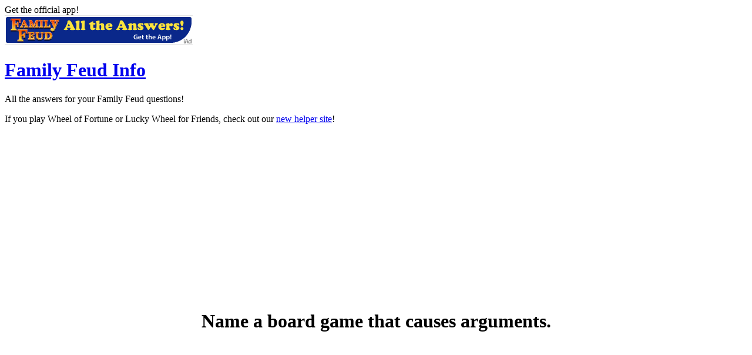

--- FILE ---
content_type: text/html; charset=UTF-8
request_url: https://www.familyfeudinfo.com/question.php?id=112571
body_size: 1774
content:
<!DOCTYPE html>
<html lang="en">

<head>
	<meta charset="utf-8" />
	<title>Name a board game that causes arguments. - Family Feud Answers</title>
	<meta name="description" content="All the answers for your Family Feud questions!" />
	
	<meta name="author" content="Kudit LLC" />
	<meta name="language" content="English" />
	
	
	<link rel="apple-touch-icon" href="https://www.familyfeudinfo.com/apple-touch-icon.png" />
						<link rel="icon" type="image/png" href="https://www.familyfeudinfo.com/apple-touch-icon.png">
						<meta name="msapplication-TileImage" content="https://www.familyfeudinfo.com/apple-touch-icon.png" />
	<meta name="apple-mobile-web-app-title" content="FFI" />
	<meta name="viewport" content="width=device-width" />
	<link rel="stylesheet" type="text/css" href="https://www.familyfeudinfo.com/includes/styles.css" />
	<meta name="verify-v1" content="jh7eXNnAeqOyo4XQ4iZH0uDEnqds5tM6HPTzu9IHJ2Y=" />
	<meta name="apple-itunes-app" content="app-id=497218223, affiliate-data=11l5GV, app-argument=TODO:SEARCHSTRING" />

	<script async type="text/javascript" src="https://www.familyfeudinfo.com/includes/javascript/sniff.js"></script>
	<script async type="text/javascript" src="https://www.familyfeudinfo.com/includes/javascript/utilities.js"></script>
<script type="text/javascript">

  var _gaq = _gaq || [];
  _gaq.push(['_setAccount', 'UA-28336734-1']);
  _gaq.push(['_trackPageview']);

  (function() {
    var ga = document.createElement('script'); ga.type = 'text/javascript'; ga.async = true;
    ga.src = ('https:' == document.location.protocol ? 'https://ssl' : 'http://www') + '.google-analytics.com/ga.js';
    var s = document.getElementsByTagName('script')[0]; s.parentNode.insertBefore(ga, s);
  })();

</script><style type="text/css">
@media screen and (max-width: 800px) {
	.advertisement.middle {
		display: none;
	}
}
</style>
</head>

<body>
	<div class="wrapper">
		<div class="header">
			<div class="app">
				Get the official app!<br />
				<a href="https://itunes.apple.com/app/id497218223?mt=8&at=11l5GV&ct=FFIWebsite"><img src="https://www.familyfeudinfo.com/images/ffiad.png" alt="Get the App!" width="320" height="50" /></a><br />
				<!--Get our Magic: The Gathering App!<br />
				<a href="https://itunes.apple.com/us/app/deckmaster/id664445898?mt=8&at=11l5GV&ct=FFIWebsiteDM"><img src="https://deckmaster.info/images/iAd.jpg" alt="Deckmaster — The Magic: the Gathering Toolbox App" width="320" height="50" /></a> -->
			</div>
			<h1><a href="https://www.familyfeudinfo.com">Family Feud Info</a></h1>
			<p>All the answers for your Family Feud questions!</p>
			<p>If you play Wheel of Fortune or Lucky Wheel for Friends, check out our <a href="http://www.wheeloffortunesolver.com">new helper site</a>!</p>
		</div>
		<div class="advertisement top">
			<div id="banner" style="text-align: center; clear: both;">
<script async src="//pagead2.googlesyndication.com/pagead/js/adsbygoogle.js"></script>
<!-- Responsive -->
<ins class="adsbygoogle"
 style="display:block"
 data-ad-client="ca-pub-4072661631214044"
 data-ad-slot="8329098511"
 data-ad-format="auto"></ins>
<script>
(adsbygoogle = window.adsbygoogle || []).push({});
</script>
			</div>
		</div>
		<div class="content">	<h1 style="text-align: center;">Name a board game that causes arguments.</h1>
	<center class="advertisement middle">
<script async src="//pagead2.googlesyndication.com/pagead/js/adsbygoogle.js"></script>
<!-- Responsive -->
<ins class="adsbygoogle"
     style="display:block"
     data-ad-client="ca-pub-4072661631214044"
     data-ad-slot="8329098511"
     data-ad-format="auto"></ins>
<script>
(adsbygoogle = window.adsbygoogle || []).push({});
</script>
	</center>
	<table class="answers">
			<tr><td>1</td><th>Send us your answers!<sup></sup></th><td>10</td></tr><input type="hidden" name="questions_112571_answerss_answers" value="109610" /><input type="hidden" name="questions_112571_answerss" value="109610" />
	</table><input type="hidden" name="questions" value="112571" />		</div>
		<div class="advertisement bottom">
			<!-- Shout It Banner Ad 
			<a href="https://itunes.apple.com/us/app/shout-it/id284701802?mt=8&at=11l5GV&ct=FFIWebsiteSI" style="display: block; text-align: center;"><img alt="Shout It" border="0" src="https://kudit.com/ads/shoutit_728x90.png"></a>
			<br /-->
			<!-- Responsive -->
<ins class="adsbygoogle"
 style="display:block"
 data-ad-client="ca-pub-4072661631214044"
 data-ad-slot="8329098511"
 data-ad-format="auto"></ins>
<script>
(adsbygoogle = window.adsbygoogle || []).push({});
</script>
			<p>See a <a href="https://www.familyfeudinfo.com/sitemap.php">list of all the questions</a>.</p>
			<p>If you need help, please <a href="https://www.familyfeudinfo.com/contact.php">Contact Us.</a> v1.3 &copy; 2026 <a href="https://www.kudit.com">Kudit LLC</a></p>
		</div>
	</div>
<script defer src="https://static.cloudflareinsights.com/beacon.min.js/vcd15cbe7772f49c399c6a5babf22c1241717689176015" integrity="sha512-ZpsOmlRQV6y907TI0dKBHq9Md29nnaEIPlkf84rnaERnq6zvWvPUqr2ft8M1aS28oN72PdrCzSjY4U6VaAw1EQ==" data-cf-beacon='{"version":"2024.11.0","token":"9c78a48320a84f7c9d220ffc82042b65","r":1,"server_timing":{"name":{"cfCacheStatus":true,"cfEdge":true,"cfExtPri":true,"cfL4":true,"cfOrigin":true,"cfSpeedBrain":true},"location_startswith":null}}' crossorigin="anonymous"></script>
</body>

</html>

--- FILE ---
content_type: text/html; charset=utf-8
request_url: https://www.google.com/recaptcha/api2/aframe
body_size: 268
content:
<!DOCTYPE HTML><html><head><meta http-equiv="content-type" content="text/html; charset=UTF-8"></head><body><script nonce="mIT65mIK3FBnHypyG8xA4w">/** Anti-fraud and anti-abuse applications only. See google.com/recaptcha */ try{var clients={'sodar':'https://pagead2.googlesyndication.com/pagead/sodar?'};window.addEventListener("message",function(a){try{if(a.source===window.parent){var b=JSON.parse(a.data);var c=clients[b['id']];if(c){var d=document.createElement('img');d.src=c+b['params']+'&rc='+(localStorage.getItem("rc::a")?sessionStorage.getItem("rc::b"):"");window.document.body.appendChild(d);sessionStorage.setItem("rc::e",parseInt(sessionStorage.getItem("rc::e")||0)+1);localStorage.setItem("rc::h",'1769449678538');}}}catch(b){}});window.parent.postMessage("_grecaptcha_ready", "*");}catch(b){}</script></body></html>